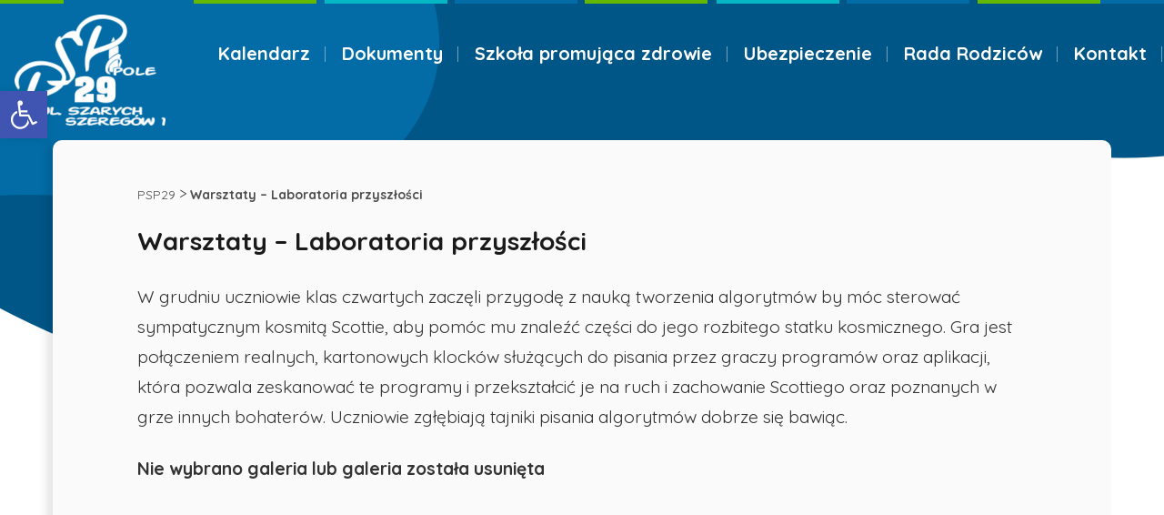

--- FILE ---
content_type: text/css
request_url: https://psp29.opole.pl/wp-content/themes/twentysixteen-child/style.css?ver=20221101
body_size: 4288
content:
/*
Theme Name: Twenty Sixteen Child
Theme URI: https://wordpress.org/themes/twentysixteen/
Template: twentysixteen
Author: the WordPress team
Author URI: https://wordpress.org/
Description: Twenty Sixteen is a modernized take on an ever-popular WordPress layout — the horizontal masthead with an optional right sidebar that works perfectly for blogs and websites. It has custom color options with beautiful default color schemes, a harmonious fluid grid using a mobile-first approach, and impeccable polish in every detail. Twenty Sixteen will make your WordPress look beautiful everywhere.
Tags: one-column,two-columns,right-sidebar,accessibility-ready,custom-background,custom-colors,custom-header,custom-menu,editor-style,featured-images,flexible-header,microformats,post-formats,rtl-language-support,sticky-post,threaded-comments,translation-ready,blog
Version: 2.0.1571950025
Updated: 2019-10-24 22:47:05

*/

p {
    margin: 0 0 1.25em;
}
a {
	color: #005C99;
}
@media screen and (min-width: 44.375em){
    body:not(.custom-background-image):before, body:not(.custom-background-image):after {
        height: 0;
    }
}
@media screen and (min-width: 44.375em){
    .site {
        margin: 0;
    }
}
.site {
    background: none;
}
.site-branding, .site-header-menu, .header-image {
    margin-bottom: 0;
}

body, button, input, select, textarea {
    font-family: 'Quicksand', sans-serif;
}
h1.entry-title {
    font-family: 'Quicksand', sans-serif;
    font-weight: bold;
}
h3,
.elementor-widget-heading  h3.elementor-heading-title {
	color: #0c0c0c;
}
body{
    background: url('/wp-content/uploads/2019/10/tlo_main.png') no-repeat top center ;
}
body.klasy13{
    background: url('/wp-content/uploads/2019/11/tlo_13.png') no-repeat top center #fff;
}
body.klasy48{
    background: url('/wp-content/uploads/2019/11/tlo_48.png') no-repeat top center #fff;
}
body.rekrutacja{
    background: url('/wp-content/uploads/2019/11/tlo_rekrutacja.png') no-repeat top center #fff;
}
.custom-logo {
    max-width: 166px;
}
@media(max-width: 960px)
{
	.custom-logo {
	max-width: 128px;
}
}

.site-header {
    padding: 1em;
    z-index: 20;
    position: relative;
}
body.home {
	background-position: 0 0px;
}

.scr-only {
	position: absolute;
	width: 1px;
	height: 1px;
	margin: -1px;
	padding: 0;
	overflow: hidden;
	clip: rect(0, 0, 0, 0);
	border: 0;
}
h1.entry-title{
   display:none !important;
}
.single h1.entry-title{
    display:block;
}
.przycisk_glowna .elementor-button-link {
    width: 100% !important;
}
.slider-absolute {
    position: relative;
    top: -54px;
    z-index: -1;
}

.main-navigation a {
    color: #fff;
    font-weight: 700;
    font-family: "Quicksand", sans-serif;
    font-size: 20px;
}

@media screen and (min-width: 56.875em){
    .main-navigation {
        margin-top: -2em;
    }
}

.zakladki-glowna .elementor-tabs-wrapper {
    width: 100%;
    display: table;
    text-align: center;
}
@media(max-width: 767px){
	.zakladki-glowna .elementor-tabs-wrapper {
    display: none;  
	}
}

.zakladki-glowna .elementor-tabs-wrapper > .elementor-tab-title:nth-child(1) a:before {
    content: url(/wp-content/uploads/2019/10/ikona_tab1.png);
}
.zakladki-glowna .elementor-tabs-wrapper > .elementor-tab-title:nth-child(2) a:before {
    content: url(/wp-content/uploads/2019/10/ikona_tab2.png);
}
.zakladki-glowna .elementor-tabs-wrapper > .elementor-tab-title:nth-child(3) a:before {
    content: url(/wp-content/uploads/2019/10/ikona_tab3.png);
}
.zakladki-glowna .elementor-tabs-wrapper > .elementor-tab-title:nth-child(4) a:before {
    content: url(/wp-content/uploads/2019/10/ikona_tab4.png);
}
.zakladki-glowna .elementor-tabs-wrapper > .elementor-tab-title:nth-child(5) a:before {
    content: url(/wp-content/uploads/2019/10/ikona_tab5.png);
}
.zakladki-glowna .elementor-tabs-wrapper > .elementor-tab-title:nth-child(6) a:before {
    content: url(/wp-content/uploads/2019/10/ikona_tab6.png);
}


.zakladki-glowna .elementor-tab-title:nth-child(1) {
    border-bottom: 10px solid #05b6c4 !important;
}
.zakladki-glowna .elementor-tab-title:nth-child(2) {
    border-bottom: 10px solid #036ca6 !important;
}
.zakladki-glowna .elementor-tab-title:nth-child(3) {
    border-bottom: 10px solid #64b800 !important;
}
.zakladki-glowna .elementor-tab-title:nth-child(4) {
    border-bottom: 10px solid #05b6c4 !important;
}
.zakladki-glowna .elementor-tab-title:nth-child(5) {
    border-bottom: 10px solid #036ca6 !important;
}
.zakladki-glowna .elementor-tab-title:nth-child(6) {
    border-bottom: 10px solid #64b800 !important;
}
.zakladki-glowna .elementor-tab-title.elementor-active {
    background: #f1f1f1;
    border: 1px solid #fff !important;
}
.zakladki-glowna .elementor-tab-title {
    border-width: 0px !important;
}
.zakladki-glowna .elementor-tab-title.elementor-active a {
    font-weight: 700;
}
#footer-sidebar {
    width: 100%;
}

.column-md-4 {
    width: 33.33%;
}

#footer-sidebar {
    max-width: 1140px;
    display: flex;
    margin: 0 auto;
}
.site-main {
    margin-bottom: 0em;
}

@media(max-width: 960px){
    #footer-sidebar {
        flex-direction: column;
    }
    .column-md-4 {
        width: 100%;
    }
}

#footer-sidebar .widget {
    border-top: 0px solid;
}
#footer-sidebar #footer-sidebar3 .widget {
    margin-bottom:0;
}
.wp-block-social-links .wp-social-link svg {
	width: 2em;
	height: 2em;
}
.wp-block-social-links .wp-social-link a {
	padding: 0;
}
.wp-block-social-links .wp-social-link.wp-social-link.wp-social-link {
	margin: 0;
}

.site-footer {
    background: #f6f6f6;
    padding-top: 30px;
}
footer .textwidget {
    font-size: 18px;
    line-height: 23px;
}
.tel_btn {
    padding: 12px;
    font-size: 24px;
    font-weight: bold;
    border: 1px solid;
    display: inline-block;
    border-radius: 17px;
    margin-top: 14px;
    line-height: 39px;
}
div#footer-sidebar3 {
    text-align: right;
}
footer#colophon:after {
    content: "";
    background-image: url(/wp-content/uploads/2019/10/pasek_footer.png);
    width: 100%;
    height: 37px;
    background-position: center;
    background-repeat: no-repeat;
}

.aside_menu ul.menu {
    list-style: none;
}
.aside_menu ul.menu a {
    font-size: 22px;
    color: #fff;
    padding: 6px 0;
    display: block;
    /*border-bottom: 1px dotted #007882;*/
	border-bottom: 1px dotted rgba(255,255,255,0.15);
}
.aside_menu .elementor-widget-container {
    padding-left: 100px !important;
}
 .aside_menu li.menu-item-has-children ul.sub-menu{
	display:none;
} 
 .aside_menu li.menu-item-has-children {
	cursor:pointer;
} 

@media(max-width: 960px){
.aside_menu .elementor-widget-container{
padding-left: 30px !important;
}
}

.aside_menu ul.menu li.current-menu-item a {
    font-weight: bold;
}
.no-space-column .elementor-column-wrap.elementor-element-populated {
    padding: 0 !important;
}
.no-space-column h2{
	margin-bottom:0;
}

.breadcrumbs span {
    color: #242424;
    font-size: 14px;
}
.breadcrumbs span.current-item {
    font-weight: bold;
}
.main-navigation a{
    color: #fff !important;
    border-bottom: 3px solid rgba(255,255,255,0);
}
.main-navigation a:hover, .main-navigation a:focus {
    color: #fff !important;
    border-bottom: 3px solid;
}


.przycisk_glowna.btn-style1 .elementor-button-wrapper .elementor-button-link.elementor-button:hover {
    box-shadow: 7px -7px 0px 0px #488500, inset 500px 0px 0px 0.01px rgba(61,131,1,0.4);
    transition: all 0.7s;
}
.przycisk_glowna.btn-style2 .elementor-button-wrapper .elementor-button-link.elementor-button:hover {
    box-shadow: 7px -7px 0px 0px #008691, inset 500px 0px 0px 0.01px rgba(3, 126, 133, 0.6);
    transition: all 0.7s;
}
.przycisk_glowna.btn-style3 .elementor-button-wrapper .elementor-button-link.elementor-button:hover {
    box-shadow: 7px -7px 0px 0px #005686, inset 500px 0px 0px 0.01px rgba(0, 56, 96, 0.4);
    transition: all 0.7s;
}
h1.custom-page-title {
    font-size: 40px;

    display: inline-block;
    padding-bottom: 10px;
    position: relative;
}
h1.custom-page-title::before {
    background: #000;
    position: absolute;
    left: 0;
    bottom: -7px;
    content: "";
    height: 3px;
    width: 80px;
}
.current-menu-item {
    position: relative;
}
.aside_menu .current-menu-item::before {
    content: url(/wp-content/uploads/2019/11/menu_tick.png);
    width: 22px;
    height: 22px;
    position: absolute;
    left: -34px;
    top: 14px;
}
.single-post article,
.single article{
    background: #fafafa;
    border-radius: 10px;
    padding-top: 45px;
    box-shadow: -11px 1px 10px -4px rgba(0,0,0,0.1);
    padding-bottom: 50px;
}

nav.navigation.post-navigation {
    display: none;
}
.single .breadcrumbs {
    margin-bottom: 20px;
    opacity: 0.8;
}
.entry-content p {
    font-size: 1.2rem;
    color: #333;
}

@media screen and (min-width: 56.875em){
    .single.no-sidebar .entry-header, 
    .single.no-sidebar .entry-content, 
    .single.no-sidebar .entry-summary, 
    .single.no-sidebar .entry-footer, 
    .single.no-sidebar .comments-area, 
    .single.no-sidebar .image-navigation, 
    .single.no-sidebar .post-navigation, 
    .single.no-sidebar .pagination, 
    .single.no-sidebar .page-header, 
    .single.no-sidebar .page-content, 
    .single.no-sidebar .content-bottom-widgets {
        margin-right: 15%;
        margin-left: 8%;
    }
}
@media screen and (min-width: 61.5625em){
    .post-thumbnail {

        margin-left: 0%;
        margin-right: 3%;
        float: left;
        max-width: 400px;
        margin-bottom: 0;
    }
}
@media screen and (min-width: 61.5625em){
    body.no-sidebar:not(.search-results) article:not(.type-page) .entry-content {
        float: none;
        margin-right: 8%;
        margin-left: 8%;
        width: auto;
    }
}


.bwg-thumbnails {
    justify-content: left !important;
}

.mec-search-form {
    display: none;
}
.mec-calendar .mec-calendar-events-side .mec-table-side-day {
    font-size: 38px;
    padding: 4px 17px !important;
    height: auto;
    width: auto;
}
.mec-calendar .mec-calendar-events-side .mec-table-side-title {
    text-align: center;
    font-size: 18px;
    text-transform: none;
    letter-spacing: 0px;
    margin-bottom: 14px;
    font-family: 'Quicksand', Helvetica, Arial, sans-serif;
    font-weight: 800 !important;
}
.mec-calendar .mec-calendar-side .mec-next-month, .mec-calendar .mec-calendar-side .mec-previous-month {
    letter-spacing: 0;
}
.mec-event-title a{
    pointer-events: none;
    cursor: default;
}
.sub-menu {
    list-style: none;
}
.site-header-menu.toggled-on, .no-js .site-header-menu {
    display: block;
    background: #fff;
    border: none;
    border-radius: 10px;
}
.site-header-menu.toggled-on .main-navigation a {
    color: #000 !important;
    padding: 15px;
    border-bottom: none !important;
}
.site-header-menu.toggled-on .main-navigation li {
    border-top: none !important;
    position: relative;
}
.site-header-menu.toggled-on .main-navigation .primary-menu {
    border-bottom: none !important;
}
.menu-toggle {
    background-color: transparent;
    border: 1px solid #d1d1d1;
    color: #fff;
    font-size: 13px;
    font-size: 1.8125rem;
    margin: 1.076923077em 0;
    padding: 11px;
}
.menu-toggle:hover, .menu-toggle:focus {
    background-color: transparent;
    border-color:#fff;
    color:#fff;
}
.eael-timeline-post time {
	color: #fff;
	font-size: 19px;
	right: -117px;
	width: 188px;
	height: 41px;
	border: 5px solid #fff;
}
.eael-timeline-post:nth-child(2n) time{
        color: #fff;
	font-size: 19px;
        width: 188px;
	height: 41px;
}
.site-branding, .site-header-menu, .header-image {
	margin-top: 0;
}
.eael-timeline-post-title {
	padding: 0 14px;
}
.eael-timeline-post-title h3 {
	color: #fff;
	text-transform: uppercase;
	font-weight: 600;
}
.main-navigation .primary-menu > li::after {
    position: relative;
}
.main-navigation .primary-menu > li::after {
    content: "";
    background: 
    #ffffff70;
    width: 1px;
    position: absolute;
    right: 0;
    height: 17px;
    top: 18px;
}
#page{
    position: relative;
}
#page::before {
    position: absolute;
    top: 0;
    background-image: url(/wp-content/uploads/2019/10/pasek_footer.png);
    content: " ";
    background-position: center top;
    width: 100%;
    height: 4px;
    margin: 0 auto;
    left: 50%;
    transform: translateX(-50%);
}
.wp-custom-logo .site-title {
	display: none;
}
.entry-content a, .entry-summary a, .taxonomy-description a, .logged-in-as a, .comment-content a, .pingback .comment-body > a, .textwidget a, .entry-footer a:hover, .site-info a:hover {
    box-shadow: none;
}
.entry-content ul, .entry-summary ul, .comment-content ul, .entry-content ol, .entry-summary ol, .comment-content ol {
    margin-left: 0 0 1.75em 1.25em;
}
.elementor-text-editor ul, .elementor-text-editor ol {
	margin: 0 0 1.75em 1.25em;
}
.zakladki-glowna .elementor-tab-title h2 {
	font-size: 18px;
	color: #0c0c0c;
	font-weight: 400;
	margin-bottom: 0
}
.zakladki-glowna .elementor-tab-title.elementor-active h2 {
	color: #0068B3;
	font-weight: 600;
}

#008aed

@media screen and (max-width:1290px) {
	.main-navigation a {
    font-size: 18px;
}
}
@media screen and (max-width:1180px) {
	.main-navigation a {

    font-size: 16px;
}
}

@media screen and (max-width:960px) {
	.eael-timeline-post-title h2 {
    	font-size: 20px;
	}
}

.cookie-notice-container {
    color: #000;
    font-size: 17px;
}
#cookie-notice {
    background: #fff !important;
}
#cookie-notice .cn-button {
	margin-left: 10px;
	background: #488400;
	color: #fff;
	padding: 8px 26px;
	border-radius: 4px;
	box-shadow: 4px -4px 0px #3b6f07;
	display: block;
	max-width: 100px;
	text-align: center;
	margin: 12px auto;
}
#cookie-notice {
	position: fixed;
	max-width: 600px !important;
	height: auto !important;
	z-index: 100000 !important; 
	font-size: 13px !important; 
	line-height: 20px !important;
	left: 0 !important;
	text-align: center !important;
	left: 50% !important;
	transform: translateX(-50%) !important;
	box-shadow: 0 0 130px #00000063;
	bottom: 36px;
	border-radius: 6px;
	min-width: auto !important;

}
.elementor.elementor-4101 {
	background: rgba(255,255,255,1);
	border-radius: 3px;
	text-align: left;
	box-shadow: 0px 0 22px rgba(0, 0, 0, 0.2);
}
.elementor.elementor-4101 p {
	margin-bottom:0;
}

.elementor.elementor-4101 .elementor-column:first-child{
  background: #fb4f4f;
  border-radius: 3px 0 0 3px;
}
.elementor.elementor-4101 .elementor-column:first-child p {
	color: #fff;
	font-weight: 800;
	text-align: center;
}
.elementor.elementor-4101 .elementor-column:last-child p {
	color: #000;
	font-weight: 800;
}
.elementor.elementor-4101 .elementor-column:last-child p a{
  font-weight: 800;
}
.sekcja_komunikat p,.sekcja_komunikat a {
	color: #fff !important;
}
.sekcja_komunikat a {
	text-decoration: underline !important;
}





--- FILE ---
content_type: application/javascript
request_url: https://psp29.opole.pl/wp-content/themes/twentysixteen-child/custom-script.js?ver=1.1
body_size: 114
content:
if (jQuery('.sub-menu li.current-menu-item').length) {
    jQuery('.sub-menu li.current-menu-item').parent().css('display', 'block');
}
 jQuery(".aside_menu li.menu-item-has-children > a").click(function(){
  jQuery(".aside_menu .sub-menu").toggle();
});

